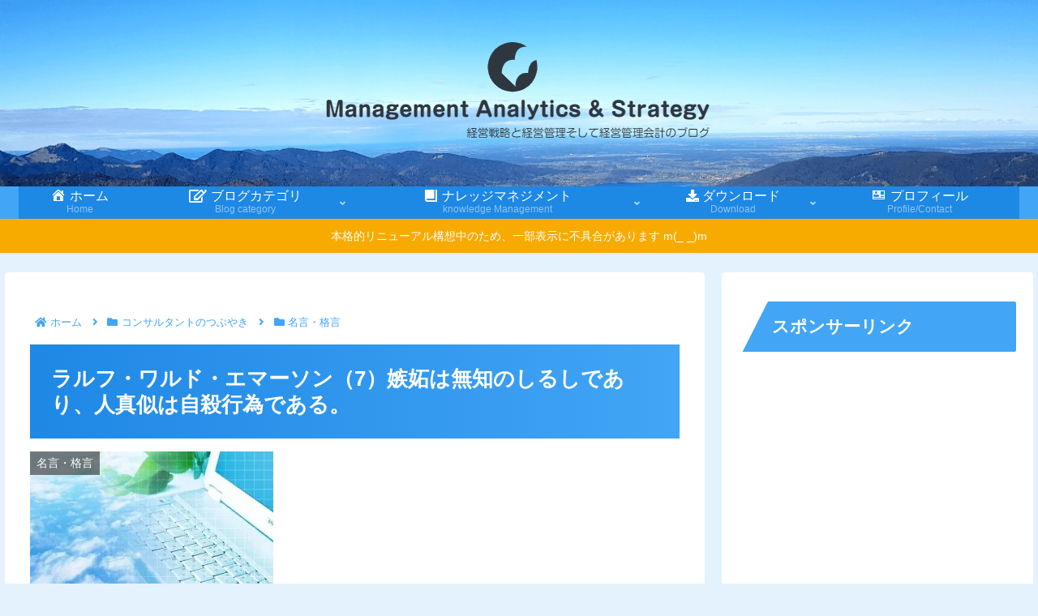

--- FILE ---
content_type: text/html; charset=utf-8
request_url: https://www.google.com/recaptcha/api2/aframe
body_size: -84
content:
<!DOCTYPE HTML><html><head><meta http-equiv="content-type" content="text/html; charset=UTF-8"></head><body><script nonce="Q-31dquC_mBXZ-hW5wKGig">/** Anti-fraud and anti-abuse applications only. See google.com/recaptcha */ try{var clients={'sodar':'https://pagead2.googlesyndication.com/pagead/sodar?'};window.addEventListener("message",function(a){try{if(a.source===window.parent){var b=JSON.parse(a.data);var c=clients[b['id']];if(c){var d=document.createElement('img');d.src=c+b['params']+'&rc='+(localStorage.getItem("rc::a")?sessionStorage.getItem("rc::b"):"");window.document.body.appendChild(d);sessionStorage.setItem("rc::e",parseInt(sessionStorage.getItem("rc::e")||0)+1);localStorage.setItem("rc::h",'1769279914483');}}}catch(b){}});window.parent.postMessage("_grecaptcha_ready", "*");}catch(b){}</script></body></html>

--- FILE ---
content_type: application/javascript; charset=utf-8;
request_url: https://dalc.valuecommerce.com/app3?p=886623516&_s=https%3A%2F%2Fkeieikanrikaikei.com%2Fralph-waldo-emerson-7%2F&vf=iVBORw0KGgoAAAANSUhEUgAAAAMAAAADCAYAAABWKLW%2FAAAAMElEQVQYV2NkFGP4nxEvyGDZ%2FYuBMahf6H%2F3uwsMurwKDIwbubr%2BRz1zYbgmYMQAAPpbDSUJ7x8NAAAAAElFTkSuQmCC
body_size: 798
content:
vc_linkswitch_callback({"t":"697511a3","r":"aXURowALXaMS3X3iCooAHwqKCJQWdg","ub":"aXURogALUo8S3X3iCooCsQqKC%2FDO4Q%3D%3D","vcid":"DWDRVYHwuCMS5RFdF0IX5CvtvipwurQgB8Kb7MSq1n3tMWOTlTkZpWbpyk-UFU6AyVuFJFituTs","vcpub":"0.744867","shopping.yahoo.co.jp":{"a":"2821580","m":"2201292","g":"719a5fe98c"},"p":886623516,"paypaymall.yahoo.co.jp":{"a":"2821580","m":"2201292","g":"719a5fe98c"},"s":3500227,"approach.yahoo.co.jp":{"a":"2821580","m":"2201292","g":"719a5fe98c"},"paypaystep.yahoo.co.jp":{"a":"2821580","m":"2201292","g":"719a5fe98c"},"mini-shopping.yahoo.co.jp":{"a":"2821580","m":"2201292","g":"719a5fe98c"},"shopping.geocities.jp":{"a":"2821580","m":"2201292","g":"719a5fe98c"},"www.shiffon-online.jp":{"a":"2881471","m":"3535728","g":"1cf939ad8c"},"l":4})